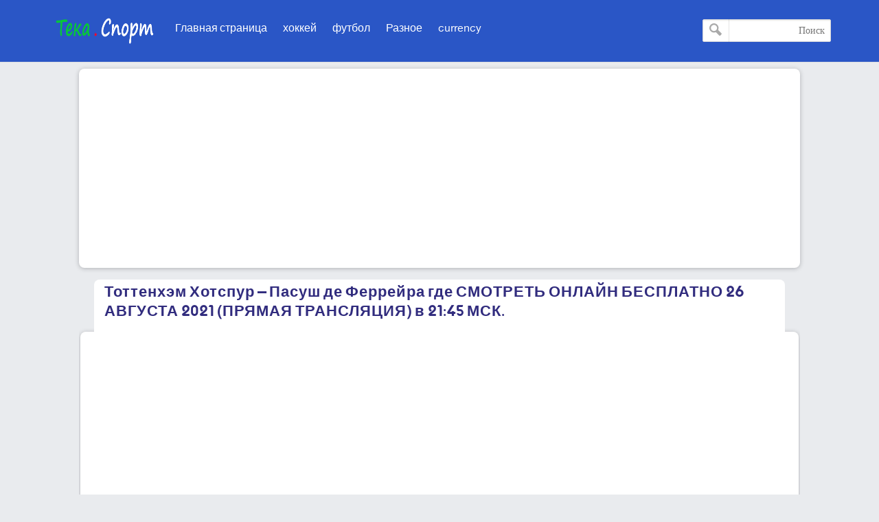

--- FILE ---
content_type: text/html; charset=utf-8
request_url: https://www.google.com/recaptcha/api2/aframe
body_size: 268
content:
<!DOCTYPE HTML><html><head><meta http-equiv="content-type" content="text/html; charset=UTF-8"></head><body><script nonce="jC--7FQck_Ho5C6OvM6hVA">/** Anti-fraud and anti-abuse applications only. See google.com/recaptcha */ try{var clients={'sodar':'https://pagead2.googlesyndication.com/pagead/sodar?'};window.addEventListener("message",function(a){try{if(a.source===window.parent){var b=JSON.parse(a.data);var c=clients[b['id']];if(c){var d=document.createElement('img');d.src=c+b['params']+'&rc='+(localStorage.getItem("rc::a")?sessionStorage.getItem("rc::b"):"");window.document.body.appendChild(d);sessionStorage.setItem("rc::e",parseInt(sessionStorage.getItem("rc::e")||0)+1);localStorage.setItem("rc::h",'1769515946731');}}}catch(b){}});window.parent.postMessage("_grecaptcha_ready", "*");}catch(b){}</script></body></html>

--- FILE ---
content_type: text/javascript; charset=UTF-8
request_url: http://ru5.tech-wp.com/feeds/posts/default/-/%D1%84%D1%83%D1%82%D0%B1%D0%BE%D0%BB?alt=json-in-script&max-results=3&callback=jQuery321002350023096172915_1769515944831&_=1769515944832
body_size: 5331
content:
// API callback
jQuery321002350023096172915_1769515944831({"version":"1.0","encoding":"UTF-8","feed":{"xmlns":"http://www.w3.org/2005/Atom","xmlns$openSearch":"http://a9.com/-/spec/opensearchrss/1.0/","xmlns$blogger":"http://schemas.google.com/blogger/2008","xmlns$georss":"http://www.georss.org/georss","xmlns$gd":"http://schemas.google.com/g/2005","xmlns$thr":"http://purl.org/syndication/thread/1.0","id":{"$t":"tag:blogger.com,1999:blog-289135864994012226"},"updated":{"$t":"2025-11-14T07:59:57.558-08:00"},"category":[{"term":"футбол"},{"term":"фудбол"},{"term":"хоккей"},{"term":"Разное"},{"term":"currency"},{"term":"bitcoin"},{"term":"баскетбол"}],"title":{"type":"text","$t":"Тека Спорт"},"subtitle":{"type":"html","$t":"Тека Спорт спортивные новости каждый день"},"link":[{"rel":"http://schemas.google.com/g/2005#feed","type":"application/atom+xml","href":"http:\/\/ru5.tech-wp.com\/feeds\/posts\/default"},{"rel":"self","type":"application/atom+xml","href":"http:\/\/www.blogger.com\/feeds\/289135864994012226\/posts\/default\/-\/%D1%84%D1%83%D1%82%D0%B1%D0%BE%D0%BB?alt=json-in-script\u0026max-results=3"},{"rel":"alternate","type":"text/html","href":"http:\/\/ru5.tech-wp.com\/search\/label\/%D1%84%D1%83%D1%82%D0%B1%D0%BE%D0%BB"},{"rel":"hub","href":"http://pubsubhubbub.appspot.com/"},{"rel":"next","type":"application/atom+xml","href":"http:\/\/www.blogger.com\/feeds\/289135864994012226\/posts\/default\/-\/%D1%84%D1%83%D1%82%D0%B1%D0%BE%D0%BB\/-\/%D1%84%D1%83%D1%82%D0%B1%D0%BE%D0%BB?alt=json-in-script\u0026start-index=4\u0026max-results=3"}],"author":[{"name":{"$t":"Unknown"},"email":{"$t":"noreply@blogger.com"},"gd$image":{"rel":"http://schemas.google.com/g/2005#thumbnail","width":"16","height":"16","src":"https:\/\/img1.blogblog.com\/img\/b16-rounded.gif"}}],"generator":{"version":"7.00","uri":"http://www.blogger.com","$t":"Blogger"},"openSearch$totalResults":{"$t":"1328"},"openSearch$startIndex":{"$t":"1"},"openSearch$itemsPerPage":{"$t":"3"},"entry":[{"id":{"$t":"tag:blogger.com,1999:blog-289135864994012226.post-2897666447609584138"},"published":{"$t":"2025-02-25T08:14:00.000-08:00"},"updated":{"$t":"2025-02-25T08:18:52.332-08:00"},"category":[{"scheme":"http://www.blogger.com/atom/ns#","term":"футбол"}],"title":{"type":"text","$t":"Челси - Саутгемптон где СМОТРЕТЬ ОНЛАЙН БЕСПЛАТНО 2025 (ПРЯМАЯ ТРАНСЛЯЦИЯ)"},"content":{"type":"html","$t":"\u003Cp\u003E\u003C\/p\u003E\u003Cdiv class=\"separator\" style=\"clear: both; text-align: center;\"\u003E\u003Ca href=\"https:\/\/blogger.googleusercontent.com\/img\/b\/R29vZ2xl\/AVvXsEi9NqIXTy8Om7gz6qmfDihCMrnvYQvNAlI3mxP8KpGJu65a2SclryGG1RRuVqo-d_iILKpUt4PcrV5KBsIvjUiGxTLvdmupcRFzlaErMZdfBKNc1zsco_npdpXUorq3psify1TOY9rAYinpie0tg5I_fp5hWyx3sjAUQ4ksUZNd9-jTpUOuLba_-Ka2PVg\/s1350\/chelsi-pobedil-sautgempton-zabiv-dva-gola-v-koncovke-matcha_1633244546371913751.jpg\" imageanchor=\"1\" style=\"margin-left: 1em; margin-right: 1em;\"\u003E\u003Cimg border=\"0\" data-original-height=\"759\" data-original-width=\"1350\" height=\"180\" src=\"https:\/\/blogger.googleusercontent.com\/img\/b\/R29vZ2xl\/AVvXsEi9NqIXTy8Om7gz6qmfDihCMrnvYQvNAlI3mxP8KpGJu65a2SclryGG1RRuVqo-d_iILKpUt4PcrV5KBsIvjUiGxTLvdmupcRFzlaErMZdfBKNc1zsco_npdpXUorq3psify1TOY9rAYinpie0tg5I_fp5hWyx3sjAUQ4ksUZNd9-jTpUOuLba_-Ka2PVg\/s320\/chelsi-pobedil-sautgempton-zabiv-dva-gola-v-koncovke-matcha_1633244546371913751.jpg\" width=\"320\" \/\u003E\u003C\/a\u003E\u003C\/div\u003E\u003Ch2 style=\"text-align: left;\"\u003EЧелси - Саутгемптон где СМОТРЕТЬ ОНЛАЙН БЕСПЛАТНО 2025 (ПРЯМАЯ ТРАНСЛЯЦИЯ)\u003C\/h2\u003E\u003Cp\u003E\u003C\/p\u003E\u003Cp style=\"-webkit-font-smoothing: antialiased; background-color: white; border: 0px; box-sizing: border-box; font-family: Helvetica, Arial, sans-serif; font-feature-settings: inherit; font-kerning: inherit; font-optical-sizing: inherit; font-size-adjust: inherit; font-size: 16px; font-stretch: inherit; font-variant-alternates: inherit; font-variant-east-asian: inherit; font-variant-emoji: inherit; font-variant-numeric: inherit; font-variant-position: inherit; font-variation-settings: inherit; line-height: inherit; margin: 15px 0px; padding: 0px; text-rendering: optimizelegibility; vertical-align: baseline;\"\u003EУ «Челси» серьезный игровой спад. Единственное положительное выступление «аристократов» в последнем отрезке сезона было зафиксировано против «Вест Хэма» на домашней арене. В начале февраля коллектив под руководством Энцо Марески не без проблем смог обыграть соперника со счетом 2:1. Далее – три поражения подряд.\u003C\/p\u003E\u003Cdiv\u003E\u003Cp style=\"-webkit-font-smoothing: antialiased; background-color: white; border: 0px; box-sizing: border-box; font-family: Helvetica, Arial, sans-serif; font-feature-settings: inherit; font-kerning: inherit; font-optical-sizing: inherit; font-size-adjust: inherit; font-size: 16px; font-stretch: inherit; font-variant-alternates: inherit; font-variant-east-asian: inherit; font-variant-emoji: inherit; font-variant-numeric: inherit; font-variant-position: inherit; font-variation-settings: inherit; line-height: inherit; margin: 15px 0px; padding: 0px; text-rendering: optimizelegibility; vertical-align: baseline;\"\u003EСначала «аристократы» выехали на «Амекс Стэдиум», чтобы встретиться с «Брайтоном» в четвертом раунде Кубка Англии. После быстрого преимущества лонлонцы пропустили ответный гол и затем второй решающий мяч – поражение 1:2 и вылет из турнира. Клуб остался на этом же поле, чтобы сыграть с «Брайтоном» уже в рамках Премьер-лиги: результат только хуже – разгромный проигрыш 0:3.\u003C\/p\u003E\u003Cp style=\"-webkit-font-smoothing: antialiased; background-color: white; border: 0px; box-sizing: border-box; font-family: Helvetica, Arial, sans-serif; font-feature-settings: inherit; font-kerning: inherit; font-optical-sizing: inherit; font-size-adjust: inherit; font-size: 16px; font-stretch: inherit; font-variant-alternates: inherit; font-variant-east-asian: inherit; font-variant-emoji: inherit; font-variant-numeric: inherit; font-variant-position: inherit; font-variation-settings: inherit; line-height: inherit; margin: 15px 0px; padding: 0px; text-rendering: optimizelegibility; vertical-align: baseline;\"\u003EВ последнем уикенде чемпионата Англии «Челси» отправился в Бирмингем к «Астон Вилле» и снова не удержал перевес. Клуб пропустил два мяча от вилланов и потерпел поражение 1:2. С 43 баллами команда под руководством Энцо Марески опустилась на седьмую позицию в таблице Премьре-лиги. За последние пять выступлений у лондонского клуба четыре поражения.\u003C\/p\u003E\u003C\/div\u003E"},"link":[{"rel":"replies","type":"application/atom+xml","href":"http:\/\/ru5.tech-wp.com\/feeds\/2897666447609584138\/comments\/default","title":"Комментарии к сообщению"},{"rel":"replies","type":"text/html","href":"http:\/\/ru5.tech-wp.com\/2025\/02\/chelsa-v-south.html#comment-form","title":"Комментарии: 0"},{"rel":"edit","type":"application/atom+xml","href":"http:\/\/www.blogger.com\/feeds\/289135864994012226\/posts\/default\/2897666447609584138"},{"rel":"self","type":"application/atom+xml","href":"http:\/\/www.blogger.com\/feeds\/289135864994012226\/posts\/default\/2897666447609584138"},{"rel":"alternate","type":"text/html","href":"http:\/\/ru5.tech-wp.com\/2025\/02\/chelsa-v-south.html","title":"Челси - Саутгемптон где СМОТРЕТЬ ОНЛАЙН БЕСПЛАТНО 2025 (ПРЯМАЯ ТРАНСЛЯЦИЯ)"}],"author":[{"name":{"$t":"Unknown"},"email":{"$t":"noreply@blogger.com"},"gd$image":{"rel":"http://schemas.google.com/g/2005#thumbnail","width":"16","height":"16","src":"https:\/\/img1.blogblog.com\/img\/b16-rounded.gif"}}],"media$thumbnail":{"xmlns$media":"http://search.yahoo.com/mrss/","url":"https:\/\/blogger.googleusercontent.com\/img\/b\/R29vZ2xl\/AVvXsEi9NqIXTy8Om7gz6qmfDihCMrnvYQvNAlI3mxP8KpGJu65a2SclryGG1RRuVqo-d_iILKpUt4PcrV5KBsIvjUiGxTLvdmupcRFzlaErMZdfBKNc1zsco_npdpXUorq3psify1TOY9rAYinpie0tg5I_fp5hWyx3sjAUQ4ksUZNd9-jTpUOuLba_-Ka2PVg\/s72-c\/chelsi-pobedil-sautgempton-zabiv-dva-gola-v-koncovke-matcha_1633244546371913751.jpg","height":"72","width":"72"},"thr$total":{"$t":"0"}},{"id":{"$t":"tag:blogger.com,1999:blog-289135864994012226.post-4119800254528687893"},"published":{"$t":"2025-02-25T08:09:00.000-08:00"},"updated":{"$t":"2025-02-25T08:19:00.630-08:00"},"category":[{"scheme":"http://www.blogger.com/atom/ns#","term":"футбол"}],"title":{"type":"text","$t":"Кристал Пэлас – Астон Вилла где СМОТРЕТЬ ОНЛАЙН БЕСПЛАТНО 2025 (ПРЯМАЯ ТРАНСЛЯЦИЯ)"},"content":{"type":"html","$t":"\u003Cp\u003E\u003C\/p\u003E\u003Cdiv class=\"separator\" style=\"clear: both; text-align: center;\"\u003E\u003Ca href=\"https:\/\/blogger.googleusercontent.com\/img\/b\/R29vZ2xl\/AVvXsEiFEXik1FunKDrtiynTvtKhF5GdV41uWKpoj0Toiqu43KUrEIsg9yN8zzra88k2E5Ff7TxKekpuAQpoi2YV5Hh5MyRGT1baZUgm9414hkJmWiK10cF5zc6u6WOn77Oy2HCol0Pi6u7a3XgiLLVynPRbFHoMNSdj-XQ4B4OawCllM9N1opJKwnLdbe8TMpU\/s860\/2adb6c1cc2c07eb2998ed41091f3961547562ef39797282cb66976f58f0ee48c-860-460.jpg\" imageanchor=\"1\" style=\"margin-left: 1em; margin-right: 1em;\"\u003E\u003Cimg border=\"0\" data-original-height=\"460\" data-original-width=\"860\" height=\"171\" src=\"https:\/\/blogger.googleusercontent.com\/img\/b\/R29vZ2xl\/AVvXsEiFEXik1FunKDrtiynTvtKhF5GdV41uWKpoj0Toiqu43KUrEIsg9yN8zzra88k2E5Ff7TxKekpuAQpoi2YV5Hh5MyRGT1baZUgm9414hkJmWiK10cF5zc6u6WOn77Oy2HCol0Pi6u7a3XgiLLVynPRbFHoMNSdj-XQ4B4OawCllM9N1opJKwnLdbe8TMpU\/s320\/2adb6c1cc2c07eb2998ed41091f3961547562ef39797282cb66976f58f0ee48c-860-460.jpg\" width=\"320\" \/\u003E\u003C\/a\u003E\u003C\/div\u003E\u003Ch2 style=\"text-align: left;\"\u003EКристал Пэлас – Астон Вилла где СМОТРЕТЬ ОНЛАЙН БЕСПЛАТНО 2025 (ПРЯМАЯ ТРАНСЛЯЦИЯ)\u003C\/h2\u003E\u003Cp\u003E\u003C\/p\u003E\u003Cdiv\u003EКоллективы подходят к очному противостоянию в отличном настроении. “Кристал Пэлас” в очередной раз шикарно провел выезд, оставив не у дел крепкий “Фулхэм” (2:0).\u003C\/div\u003E\u003Cdiv\u003E\u003Cdiv\u003E\u003Cbr \/\u003E\u003C\/div\u003E\u003Cdiv\u003E“Астон Вилла” прервала череду не самых удачных выступлений долгожданной победой над “Челси” (2:1), благодаря чему сократила отставание от топ-6 до минимума. Теперь клубам предстоит решать общую проблему: “стекольщики” проваливаются дома, а “львы” – на выезде. Кто лучше приспособится к неблагоприятным условиям?\u0026nbsp;\u003C\/div\u003E\u003Cdiv\u003E\u003Cbr \/\u003E\u003C\/div\u003E\u003Cdiv\u003E\u003Cdiv\u003EПобеды на выезде для “Кристал Пэлас” становятся обыденностью. “Стекольщики” не позволили разогнавшемуся сопернику у своих ворот практически ничего. 10 ударов “Фулхэма” привели к набору всего лишь 0.23 xG (ожидаемые голы), что немудрено, ведь ни одна из попыток не достигла створа! Эх, если бы подопечные Оливера Гласнера были также хороши дома. Но при родных трибунах “орлы” капитально теряются и имеют всего 2 победы за 13 туров при разнице забитых и пропущенных 12:21.\u0026nbsp;\u0026nbsp;\u003C\/div\u003E\u003Cdiv\u003E\u003Cbr \/\u003E\u003C\/div\u003E\u003C\/div\u003E\u003C\/div\u003E"},"link":[{"rel":"replies","type":"application/atom+xml","href":"http:\/\/ru5.tech-wp.com\/feeds\/4119800254528687893\/comments\/default","title":"Комментарии к сообщению"},{"rel":"replies","type":"text/html","href":"http:\/\/ru5.tech-wp.com\/2025\/02\/2025.html#comment-form","title":"Комментарии: 0"},{"rel":"edit","type":"application/atom+xml","href":"http:\/\/www.blogger.com\/feeds\/289135864994012226\/posts\/default\/4119800254528687893"},{"rel":"self","type":"application/atom+xml","href":"http:\/\/www.blogger.com\/feeds\/289135864994012226\/posts\/default\/4119800254528687893"},{"rel":"alternate","type":"text/html","href":"http:\/\/ru5.tech-wp.com\/2025\/02\/2025.html","title":"Кристал Пэлас – Астон Вилла где СМОТРЕТЬ ОНЛАЙН БЕСПЛАТНО 2025 (ПРЯМАЯ ТРАНСЛЯЦИЯ)"}],"author":[{"name":{"$t":"Unknown"},"email":{"$t":"noreply@blogger.com"},"gd$image":{"rel":"http://schemas.google.com/g/2005#thumbnail","width":"16","height":"16","src":"https:\/\/img1.blogblog.com\/img\/b16-rounded.gif"}}],"media$thumbnail":{"xmlns$media":"http://search.yahoo.com/mrss/","url":"https:\/\/blogger.googleusercontent.com\/img\/b\/R29vZ2xl\/AVvXsEiFEXik1FunKDrtiynTvtKhF5GdV41uWKpoj0Toiqu43KUrEIsg9yN8zzra88k2E5Ff7TxKekpuAQpoi2YV5Hh5MyRGT1baZUgm9414hkJmWiK10cF5zc6u6WOn77Oy2HCol0Pi6u7a3XgiLLVynPRbFHoMNSdj-XQ4B4OawCllM9N1opJKwnLdbe8TMpU\/s72-c\/2adb6c1cc2c07eb2998ed41091f3961547562ef39797282cb66976f58f0ee48c-860-460.jpg","height":"72","width":"72"},"thr$total":{"$t":"0"}},{"id":{"$t":"tag:blogger.com,1999:blog-289135864994012226.post-168279022697919663"},"published":{"$t":"2024-02-28T02:18:00.000-08:00"},"updated":{"$t":"2024-02-28T14:17:25.456-08:00"},"category":[{"scheme":"http://www.blogger.com/atom/ns#","term":"фудбол"},{"scheme":"http://www.blogger.com/atom/ns#","term":"футбол"}],"title":{"type":"text","$t":"Интер Аталанта где СМОТРЕТЬ ОНЛАЙН БЕСПЛАТНО 2024 (ПРЯМАЯ ТРАНСЛЯЦИЯ)"},"content":{"type":"html","$t":"\u003Cp\u003E\u003C\/p\u003E\u003Cdiv class=\"separator\" style=\"clear: both; text-align: center;\"\u003E\u003Ca href=\"https:\/\/blogger.googleusercontent.com\/img\/b\/R29vZ2xl\/AVvXsEiRxyrRiiNS8VkeDrcZhbcSh_QxEE8_-1CU85IboluM5eYnkmRVjuHsmRf3Vd3wBU5X1A7Eh_5Hqpu3bfEXpc6Bn0Ft7wFKl5yQHz1YrnwDQ7F0dVctSE8JzHgwYm6F3wX0FQhkrG2LtDkVVLZcnfEqbsFuCFJ6Lqw0lQBdTg6kN9ny_BI0m43N82mjfQI\/s750\/1632572078_inter-atalanta.jpg\" style=\"margin-left: 1em; margin-right: 1em;\"\u003E\u003Cimg border=\"0\" data-original-height=\"421\" data-original-width=\"750\" height=\"180\" src=\"https:\/\/blogger.googleusercontent.com\/img\/b\/R29vZ2xl\/AVvXsEiRxyrRiiNS8VkeDrcZhbcSh_QxEE8_-1CU85IboluM5eYnkmRVjuHsmRf3Vd3wBU5X1A7Eh_5Hqpu3bfEXpc6Bn0Ft7wFKl5yQHz1YrnwDQ7F0dVctSE8JzHgwYm6F3wX0FQhkrG2LtDkVVLZcnfEqbsFuCFJ6Lqw0lQBdTg6kN9ny_BI0m43N82mjfQI\/s320\/1632572078_inter-atalanta.jpg\" width=\"320\" \/\u003E\u003C\/a\u003E\u003C\/div\u003E\u003Ch2 style=\"text-align: left;\"\u003EИнтер Аталанта где СМОТРЕТЬ ОНЛАЙН БЕСПЛАТНО 2024 (ПРЯМАЯ ТРАНСЛЯЦИЯ)\u003C\/h2\u003E\u003Cp\u003E\u003C\/p\u003E\u003Cdiv\u003E\u003Cdiv\u003EМатч «Интер» - «Аталанта» пройдет в Милан 29 февраля 2024 в 21 Серия А 23\/24. Начало поединка запланировано на 01:45.\u003C\/div\u003E\u003Cdiv\u003E\u003Cbr \/\u003E\u003C\/div\u003E\u003Cdiv\u003EРедакция нашего сайта предлагает читателям прогноз на матч «Интер» - «Аталанта» 29 февраля 2024 года. Прочитав его, можете узнать актуальные новости из стана команд, имена игроков, которые по тем или иным причинам не могут принять участие в матче и многое другое.\u003C\/div\u003E\u003Cdiv\u003E\u003Cbr \/\u003E\u003C\/div\u003E\u003Cdiv\u003EМатч-центр ODDS также предлагает вниманию любителей спорта статистику матча «Интер» - «Аталанта». Все что может вам понадобиться, находится в одном месте. Количество забитых и пропущенных мячей, результаты личных встреч, тенденции, время по отрезкам, когда команда забивает и другие спортивные данные.\u003C\/div\u003E\u003C\/div\u003E\u003Cdiv\u003E\u003Cdiv\u003E\u003Cbr \/\u003E\u003C\/div\u003E\u003Cdiv\u003EПрямая трансляция матча «Аталанта» — «Интер» будет доступна на этой странице Sport24 и на телеканале «Матч! Футбол 1». Начало эфира — в 19:55 мск.\u003C\/div\u003E\u003Cdiv\u003E\u003Cbr \/\u003E\u003C\/div\u003E\u003Cdiv\u003E«Интер» и «Аталанта» проведут отложенный матч 21-го тура Серии А. Соперники находятся в шикарной форме. Миланцы выиграли все 10 матчей нового года, но команда Алексея Миранчука также в основном побеждает и не смогла обыграть только «Рому» с «Миланом». Правда, эксперты сегодня ставят на лидером Серии А, к тому же «Интер» традиционно успешно проводит последние поединки против данного соперника.\u003C\/div\u003E\u003C\/div\u003E\u003Cdiv\u003E\u003Cbr \/\u003E\u003Cbr \/\u003E\u003C\/div\u003E"},"link":[{"rel":"replies","type":"application/atom+xml","href":"http:\/\/ru5.tech-wp.com\/feeds\/168279022697919663\/comments\/default","title":"Комментарии к сообщению"},{"rel":"replies","type":"text/html","href":"http:\/\/ru5.tech-wp.com\/2024\/02\/2024_17.html#comment-form","title":"Комментарии: 0"},{"rel":"edit","type":"application/atom+xml","href":"http:\/\/www.blogger.com\/feeds\/289135864994012226\/posts\/default\/168279022697919663"},{"rel":"self","type":"application/atom+xml","href":"http:\/\/www.blogger.com\/feeds\/289135864994012226\/posts\/default\/168279022697919663"},{"rel":"alternate","type":"text/html","href":"http:\/\/ru5.tech-wp.com\/2024\/02\/2024_17.html","title":"Интер Аталанта где СМОТРЕТЬ ОНЛАЙН БЕСПЛАТНО 2024 (ПРЯМАЯ ТРАНСЛЯЦИЯ)"}],"author":[{"name":{"$t":"Unknown"},"email":{"$t":"noreply@blogger.com"},"gd$image":{"rel":"http://schemas.google.com/g/2005#thumbnail","width":"16","height":"16","src":"https:\/\/img1.blogblog.com\/img\/b16-rounded.gif"}}],"media$thumbnail":{"xmlns$media":"http://search.yahoo.com/mrss/","url":"https:\/\/blogger.googleusercontent.com\/img\/b\/R29vZ2xl\/AVvXsEiRxyrRiiNS8VkeDrcZhbcSh_QxEE8_-1CU85IboluM5eYnkmRVjuHsmRf3Vd3wBU5X1A7Eh_5Hqpu3bfEXpc6Bn0Ft7wFKl5yQHz1YrnwDQ7F0dVctSE8JzHgwYm6F3wX0FQhkrG2LtDkVVLZcnfEqbsFuCFJ6Lqw0lQBdTg6kN9ny_BI0m43N82mjfQI\/s72-c\/1632572078_inter-atalanta.jpg","height":"72","width":"72"},"thr$total":{"$t":"0"}}]}});